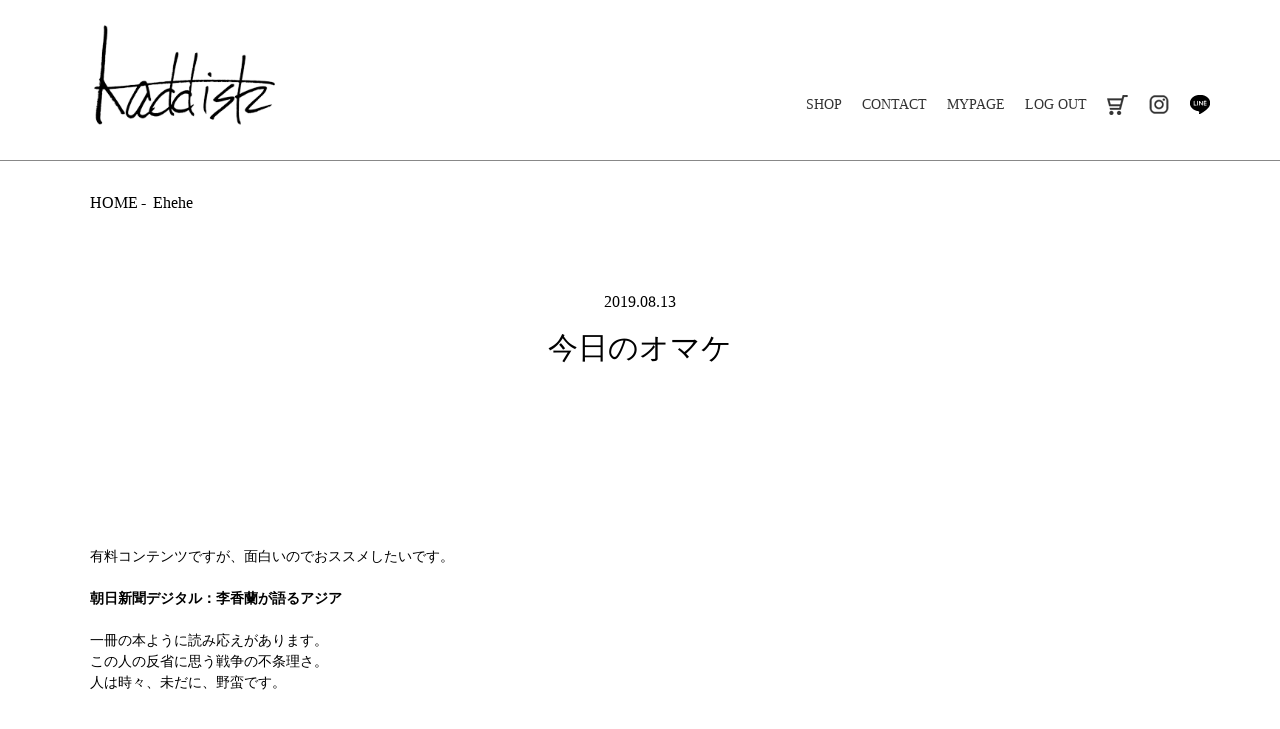

--- FILE ---
content_type: text/html; charset=UTF-8
request_url: https://kaddish.jp/blog/11078
body_size: 6721
content:

<!DOCTYPE html>
<html lang="ja">
<head>
<meta charset="UTF-8">
<title>WACKO MARIA / kaddish</title>
<meta name="viewport" content="width=device-width,initial-scale=1.0,minimum-scale=1.0">

<meta property="og:type" content="article"/>
<meta property="og:site_name" content="kaddish"/>
<meta property="og:url" content="https://kaddish.jp/products/list?category_id=1"/>
<link rel="next" href="https://kaddish.jp/products/list?category_id=1&pageno=2" title="WACKO MARIA 2ページ目">
<link rel="canonical" href="https://kaddish.jp/products/list?category_id=1" />
<link rel="icon" type="image/x-icon" href="/html/template/default/assets/img/icon/favicon.ico">
<link rel="apple-touch-icon" sizes="180x180" href="/html/template/default/assets/img/icon/favicon-180x180.png">

<link rel="stylesheet" href="https://use.fontawesome.com/releases/v6.5.2/css/all.css" integrity="sha384-PPIZEGYM1v8zp5Py7UjFb79S58UeqCL9pYVnVPURKEqvioPROaVAJKKLzvH2rDnI" crossorigin="anonymous">
<link rel="stylesheet" href="/html/template/default/assets/css/style_ec.css">
<link rel="stylesheet" href="/html/template/default/assets/css/style.css">

<script src="/html/bundle/front.bundle.js"></script>
<script>
 $(function() {
 $.ajaxSetup({
 'headers': {
 'ECCUBE-CSRF-TOKEN': $('meta[name="eccube-csrf-token"]').attr('content')
 }
 });
 });
</script>
<link rel="stylesheet" href="/html/user_data/assets/css/customize.css">
<script src="https://ajax.googleapis.com/ajax/libs/jquery/3.2.1/jquery.min.js"></script>

<!-- Google tag (gtag.js) -->
<script async src="https://www.googletagmanager.com/gtag/js?id=G-R2WSCEXMED"></script>
<script>
  window.dataLayer = window.dataLayer || [];
  function gtag(){dataLayer.push(arguments);}
  gtag('js', new Date());

  gtag('config', 'G-R2WSCEXMED');
</script>
<meta name='robots' content='max-image-preview:large' />
	<style>img:is([sizes="auto" i], [sizes^="auto," i]) { contain-intrinsic-size: 3000px 1500px }</style>
	<script type="text/javascript">
/* <![CDATA[ */
window._wpemojiSettings = {"baseUrl":"https:\/\/s.w.org\/images\/core\/emoji\/15.0.3\/72x72\/","ext":".png","svgUrl":"https:\/\/s.w.org\/images\/core\/emoji\/15.0.3\/svg\/","svgExt":".svg","source":{"concatemoji":"https:\/\/kaddish.jp\/control\/wp-includes\/js\/wp-emoji-release.min.js?ver=6.7.4"}};
/*! This file is auto-generated */
!function(i,n){var o,s,e;function c(e){try{var t={supportTests:e,timestamp:(new Date).valueOf()};sessionStorage.setItem(o,JSON.stringify(t))}catch(e){}}function p(e,t,n){e.clearRect(0,0,e.canvas.width,e.canvas.height),e.fillText(t,0,0);var t=new Uint32Array(e.getImageData(0,0,e.canvas.width,e.canvas.height).data),r=(e.clearRect(0,0,e.canvas.width,e.canvas.height),e.fillText(n,0,0),new Uint32Array(e.getImageData(0,0,e.canvas.width,e.canvas.height).data));return t.every(function(e,t){return e===r[t]})}function u(e,t,n){switch(t){case"flag":return n(e,"\ud83c\udff3\ufe0f\u200d\u26a7\ufe0f","\ud83c\udff3\ufe0f\u200b\u26a7\ufe0f")?!1:!n(e,"\ud83c\uddfa\ud83c\uddf3","\ud83c\uddfa\u200b\ud83c\uddf3")&&!n(e,"\ud83c\udff4\udb40\udc67\udb40\udc62\udb40\udc65\udb40\udc6e\udb40\udc67\udb40\udc7f","\ud83c\udff4\u200b\udb40\udc67\u200b\udb40\udc62\u200b\udb40\udc65\u200b\udb40\udc6e\u200b\udb40\udc67\u200b\udb40\udc7f");case"emoji":return!n(e,"\ud83d\udc26\u200d\u2b1b","\ud83d\udc26\u200b\u2b1b")}return!1}function f(e,t,n){var r="undefined"!=typeof WorkerGlobalScope&&self instanceof WorkerGlobalScope?new OffscreenCanvas(300,150):i.createElement("canvas"),a=r.getContext("2d",{willReadFrequently:!0}),o=(a.textBaseline="top",a.font="600 32px Arial",{});return e.forEach(function(e){o[e]=t(a,e,n)}),o}function t(e){var t=i.createElement("script");t.src=e,t.defer=!0,i.head.appendChild(t)}"undefined"!=typeof Promise&&(o="wpEmojiSettingsSupports",s=["flag","emoji"],n.supports={everything:!0,everythingExceptFlag:!0},e=new Promise(function(e){i.addEventListener("DOMContentLoaded",e,{once:!0})}),new Promise(function(t){var n=function(){try{var e=JSON.parse(sessionStorage.getItem(o));if("object"==typeof e&&"number"==typeof e.timestamp&&(new Date).valueOf()<e.timestamp+604800&&"object"==typeof e.supportTests)return e.supportTests}catch(e){}return null}();if(!n){if("undefined"!=typeof Worker&&"undefined"!=typeof OffscreenCanvas&&"undefined"!=typeof URL&&URL.createObjectURL&&"undefined"!=typeof Blob)try{var e="postMessage("+f.toString()+"("+[JSON.stringify(s),u.toString(),p.toString()].join(",")+"));",r=new Blob([e],{type:"text/javascript"}),a=new Worker(URL.createObjectURL(r),{name:"wpTestEmojiSupports"});return void(a.onmessage=function(e){c(n=e.data),a.terminate(),t(n)})}catch(e){}c(n=f(s,u,p))}t(n)}).then(function(e){for(var t in e)n.supports[t]=e[t],n.supports.everything=n.supports.everything&&n.supports[t],"flag"!==t&&(n.supports.everythingExceptFlag=n.supports.everythingExceptFlag&&n.supports[t]);n.supports.everythingExceptFlag=n.supports.everythingExceptFlag&&!n.supports.flag,n.DOMReady=!1,n.readyCallback=function(){n.DOMReady=!0}}).then(function(){return e}).then(function(){var e;n.supports.everything||(n.readyCallback(),(e=n.source||{}).concatemoji?t(e.concatemoji):e.wpemoji&&e.twemoji&&(t(e.twemoji),t(e.wpemoji)))}))}((window,document),window._wpemojiSettings);
/* ]]> */
</script>
<style id='wp-emoji-styles-inline-css' type='text/css'>

	img.wp-smiley, img.emoji {
		display: inline !important;
		border: none !important;
		box-shadow: none !important;
		height: 1em !important;
		width: 1em !important;
		margin: 0 0.07em !important;
		vertical-align: -0.1em !important;
		background: none !important;
		padding: 0 !important;
	}
</style>
<link rel='stylesheet' id='wp-block-library-css' href='https://kaddish.jp/control/wp-includes/css/dist/block-library/style.min.css?ver=6.7.4' type='text/css' media='all' />
<style id='classic-theme-styles-inline-css' type='text/css'>
/*! This file is auto-generated */
.wp-block-button__link{color:#fff;background-color:#32373c;border-radius:9999px;box-shadow:none;text-decoration:none;padding:calc(.667em + 2px) calc(1.333em + 2px);font-size:1.125em}.wp-block-file__button{background:#32373c;color:#fff;text-decoration:none}
</style>
<style id='global-styles-inline-css' type='text/css'>
:root{--wp--preset--aspect-ratio--square: 1;--wp--preset--aspect-ratio--4-3: 4/3;--wp--preset--aspect-ratio--3-4: 3/4;--wp--preset--aspect-ratio--3-2: 3/2;--wp--preset--aspect-ratio--2-3: 2/3;--wp--preset--aspect-ratio--16-9: 16/9;--wp--preset--aspect-ratio--9-16: 9/16;--wp--preset--color--black: #000000;--wp--preset--color--cyan-bluish-gray: #abb8c3;--wp--preset--color--white: #ffffff;--wp--preset--color--pale-pink: #f78da7;--wp--preset--color--vivid-red: #cf2e2e;--wp--preset--color--luminous-vivid-orange: #ff6900;--wp--preset--color--luminous-vivid-amber: #fcb900;--wp--preset--color--light-green-cyan: #7bdcb5;--wp--preset--color--vivid-green-cyan: #00d084;--wp--preset--color--pale-cyan-blue: #8ed1fc;--wp--preset--color--vivid-cyan-blue: #0693e3;--wp--preset--color--vivid-purple: #9b51e0;--wp--preset--gradient--vivid-cyan-blue-to-vivid-purple: linear-gradient(135deg,rgba(6,147,227,1) 0%,rgb(155,81,224) 100%);--wp--preset--gradient--light-green-cyan-to-vivid-green-cyan: linear-gradient(135deg,rgb(122,220,180) 0%,rgb(0,208,130) 100%);--wp--preset--gradient--luminous-vivid-amber-to-luminous-vivid-orange: linear-gradient(135deg,rgba(252,185,0,1) 0%,rgba(255,105,0,1) 100%);--wp--preset--gradient--luminous-vivid-orange-to-vivid-red: linear-gradient(135deg,rgba(255,105,0,1) 0%,rgb(207,46,46) 100%);--wp--preset--gradient--very-light-gray-to-cyan-bluish-gray: linear-gradient(135deg,rgb(238,238,238) 0%,rgb(169,184,195) 100%);--wp--preset--gradient--cool-to-warm-spectrum: linear-gradient(135deg,rgb(74,234,220) 0%,rgb(151,120,209) 20%,rgb(207,42,186) 40%,rgb(238,44,130) 60%,rgb(251,105,98) 80%,rgb(254,248,76) 100%);--wp--preset--gradient--blush-light-purple: linear-gradient(135deg,rgb(255,206,236) 0%,rgb(152,150,240) 100%);--wp--preset--gradient--blush-bordeaux: linear-gradient(135deg,rgb(254,205,165) 0%,rgb(254,45,45) 50%,rgb(107,0,62) 100%);--wp--preset--gradient--luminous-dusk: linear-gradient(135deg,rgb(255,203,112) 0%,rgb(199,81,192) 50%,rgb(65,88,208) 100%);--wp--preset--gradient--pale-ocean: linear-gradient(135deg,rgb(255,245,203) 0%,rgb(182,227,212) 50%,rgb(51,167,181) 100%);--wp--preset--gradient--electric-grass: linear-gradient(135deg,rgb(202,248,128) 0%,rgb(113,206,126) 100%);--wp--preset--gradient--midnight: linear-gradient(135deg,rgb(2,3,129) 0%,rgb(40,116,252) 100%);--wp--preset--font-size--small: 13px;--wp--preset--font-size--medium: 20px;--wp--preset--font-size--large: 36px;--wp--preset--font-size--x-large: 42px;--wp--preset--spacing--20: 0.44rem;--wp--preset--spacing--30: 0.67rem;--wp--preset--spacing--40: 1rem;--wp--preset--spacing--50: 1.5rem;--wp--preset--spacing--60: 2.25rem;--wp--preset--spacing--70: 3.38rem;--wp--preset--spacing--80: 5.06rem;--wp--preset--shadow--natural: 6px 6px 9px rgba(0, 0, 0, 0.2);--wp--preset--shadow--deep: 12px 12px 50px rgba(0, 0, 0, 0.4);--wp--preset--shadow--sharp: 6px 6px 0px rgba(0, 0, 0, 0.2);--wp--preset--shadow--outlined: 6px 6px 0px -3px rgba(255, 255, 255, 1), 6px 6px rgba(0, 0, 0, 1);--wp--preset--shadow--crisp: 6px 6px 0px rgba(0, 0, 0, 1);}:where(.is-layout-flex){gap: 0.5em;}:where(.is-layout-grid){gap: 0.5em;}body .is-layout-flex{display: flex;}.is-layout-flex{flex-wrap: wrap;align-items: center;}.is-layout-flex > :is(*, div){margin: 0;}body .is-layout-grid{display: grid;}.is-layout-grid > :is(*, div){margin: 0;}:where(.wp-block-columns.is-layout-flex){gap: 2em;}:where(.wp-block-columns.is-layout-grid){gap: 2em;}:where(.wp-block-post-template.is-layout-flex){gap: 1.25em;}:where(.wp-block-post-template.is-layout-grid){gap: 1.25em;}.has-black-color{color: var(--wp--preset--color--black) !important;}.has-cyan-bluish-gray-color{color: var(--wp--preset--color--cyan-bluish-gray) !important;}.has-white-color{color: var(--wp--preset--color--white) !important;}.has-pale-pink-color{color: var(--wp--preset--color--pale-pink) !important;}.has-vivid-red-color{color: var(--wp--preset--color--vivid-red) !important;}.has-luminous-vivid-orange-color{color: var(--wp--preset--color--luminous-vivid-orange) !important;}.has-luminous-vivid-amber-color{color: var(--wp--preset--color--luminous-vivid-amber) !important;}.has-light-green-cyan-color{color: var(--wp--preset--color--light-green-cyan) !important;}.has-vivid-green-cyan-color{color: var(--wp--preset--color--vivid-green-cyan) !important;}.has-pale-cyan-blue-color{color: var(--wp--preset--color--pale-cyan-blue) !important;}.has-vivid-cyan-blue-color{color: var(--wp--preset--color--vivid-cyan-blue) !important;}.has-vivid-purple-color{color: var(--wp--preset--color--vivid-purple) !important;}.has-black-background-color{background-color: var(--wp--preset--color--black) !important;}.has-cyan-bluish-gray-background-color{background-color: var(--wp--preset--color--cyan-bluish-gray) !important;}.has-white-background-color{background-color: var(--wp--preset--color--white) !important;}.has-pale-pink-background-color{background-color: var(--wp--preset--color--pale-pink) !important;}.has-vivid-red-background-color{background-color: var(--wp--preset--color--vivid-red) !important;}.has-luminous-vivid-orange-background-color{background-color: var(--wp--preset--color--luminous-vivid-orange) !important;}.has-luminous-vivid-amber-background-color{background-color: var(--wp--preset--color--luminous-vivid-amber) !important;}.has-light-green-cyan-background-color{background-color: var(--wp--preset--color--light-green-cyan) !important;}.has-vivid-green-cyan-background-color{background-color: var(--wp--preset--color--vivid-green-cyan) !important;}.has-pale-cyan-blue-background-color{background-color: var(--wp--preset--color--pale-cyan-blue) !important;}.has-vivid-cyan-blue-background-color{background-color: var(--wp--preset--color--vivid-cyan-blue) !important;}.has-vivid-purple-background-color{background-color: var(--wp--preset--color--vivid-purple) !important;}.has-black-border-color{border-color: var(--wp--preset--color--black) !important;}.has-cyan-bluish-gray-border-color{border-color: var(--wp--preset--color--cyan-bluish-gray) !important;}.has-white-border-color{border-color: var(--wp--preset--color--white) !important;}.has-pale-pink-border-color{border-color: var(--wp--preset--color--pale-pink) !important;}.has-vivid-red-border-color{border-color: var(--wp--preset--color--vivid-red) !important;}.has-luminous-vivid-orange-border-color{border-color: var(--wp--preset--color--luminous-vivid-orange) !important;}.has-luminous-vivid-amber-border-color{border-color: var(--wp--preset--color--luminous-vivid-amber) !important;}.has-light-green-cyan-border-color{border-color: var(--wp--preset--color--light-green-cyan) !important;}.has-vivid-green-cyan-border-color{border-color: var(--wp--preset--color--vivid-green-cyan) !important;}.has-pale-cyan-blue-border-color{border-color: var(--wp--preset--color--pale-cyan-blue) !important;}.has-vivid-cyan-blue-border-color{border-color: var(--wp--preset--color--vivid-cyan-blue) !important;}.has-vivid-purple-border-color{border-color: var(--wp--preset--color--vivid-purple) !important;}.has-vivid-cyan-blue-to-vivid-purple-gradient-background{background: var(--wp--preset--gradient--vivid-cyan-blue-to-vivid-purple) !important;}.has-light-green-cyan-to-vivid-green-cyan-gradient-background{background: var(--wp--preset--gradient--light-green-cyan-to-vivid-green-cyan) !important;}.has-luminous-vivid-amber-to-luminous-vivid-orange-gradient-background{background: var(--wp--preset--gradient--luminous-vivid-amber-to-luminous-vivid-orange) !important;}.has-luminous-vivid-orange-to-vivid-red-gradient-background{background: var(--wp--preset--gradient--luminous-vivid-orange-to-vivid-red) !important;}.has-very-light-gray-to-cyan-bluish-gray-gradient-background{background: var(--wp--preset--gradient--very-light-gray-to-cyan-bluish-gray) !important;}.has-cool-to-warm-spectrum-gradient-background{background: var(--wp--preset--gradient--cool-to-warm-spectrum) !important;}.has-blush-light-purple-gradient-background{background: var(--wp--preset--gradient--blush-light-purple) !important;}.has-blush-bordeaux-gradient-background{background: var(--wp--preset--gradient--blush-bordeaux) !important;}.has-luminous-dusk-gradient-background{background: var(--wp--preset--gradient--luminous-dusk) !important;}.has-pale-ocean-gradient-background{background: var(--wp--preset--gradient--pale-ocean) !important;}.has-electric-grass-gradient-background{background: var(--wp--preset--gradient--electric-grass) !important;}.has-midnight-gradient-background{background: var(--wp--preset--gradient--midnight) !important;}.has-small-font-size{font-size: var(--wp--preset--font-size--small) !important;}.has-medium-font-size{font-size: var(--wp--preset--font-size--medium) !important;}.has-large-font-size{font-size: var(--wp--preset--font-size--large) !important;}.has-x-large-font-size{font-size: var(--wp--preset--font-size--x-large) !important;}
:where(.wp-block-post-template.is-layout-flex){gap: 1.25em;}:where(.wp-block-post-template.is-layout-grid){gap: 1.25em;}
:where(.wp-block-columns.is-layout-flex){gap: 2em;}:where(.wp-block-columns.is-layout-grid){gap: 2em;}
:root :where(.wp-block-pullquote){font-size: 1.5em;line-height: 1.6;}
</style>
<link rel='stylesheet' id='contact-form-7-css' href='https://kaddish.jp/control/wp-content/plugins/contact-form-7/includes/css/styles.css?ver=5.1.1' type='text/css' media='all' />
<script type="text/javascript" src="https://kaddish.jp/control/wp-includes/js/jquery/jquery.min.js?ver=3.7.1" id="jquery-core-js"></script>
<script type="text/javascript" src="https://kaddish.jp/control/wp-includes/js/jquery/jquery-migrate.min.js?ver=3.4.1" id="jquery-migrate-js"></script>
<link rel="https://api.w.org/" href="https://kaddish.jp/wp-json/" /><link rel="alternate" title="JSON" type="application/json" href="https://kaddish.jp/wp-json/wp/v2/blog/11078" /><link rel="EditURI" type="application/rsd+xml" title="RSD" href="https://kaddish.jp/control/xmlrpc.php?rsd" />
<meta name="generator" content="WordPress 6.7.4" />
<link rel='shortlink' href='https://kaddish.jp/?p=11078' />
<link rel="alternate" title="oEmbed (JSON)" type="application/json+oembed" href="https://kaddish.jp/wp-json/oembed/1.0/embed?url=https%3A%2F%2Fkaddish.jp%2Fblog%2F11078" />
<link rel="alternate" title="oEmbed (XML)" type="text/xml+oembed" href="https://kaddish.jp/wp-json/oembed/1.0/embed?url=https%3A%2F%2Fkaddish.jp%2Fblog%2F11078&#038;format=xml" />
                <script>
                    var ajaxUrl = 'https://kaddish.jp/control/wp-admin/admin-ajax.php';
                </script>
        </head>
<body id="" class="product_page">

<header>
<nav>
<div class="drawer">
<h1><a href="/">kaddish development store</a></h1>
<div class="Toggle">
<span></span><span></span><span></span>
</div>
</div>
<div class="menu">
<ul>
<li class="sp"><a href="/">TOP</a></li>
<li class="sp"><a href="/products/list?category_id=1">WACKO MARIA</a></li>
<li class="sp"><a href="/products/list?category_id=8">OLD JOE</a></li>
<li class="sp"><a href="/products/list?category_id=15">JEWELRY</a></li>
<li class="sp"><a href="/products/list?category_id=17">SUN BUDDIES</a></li>

<li class="sp"><a href="/blogtype/diary">Diary</a></li>
<li class="sp"><a href="/blogtype/style">Style</a></li>
<li class="sp"><a href="/blogtype/feature">Feature</a></li>
<li class="sp"><a href="/blogtype/ehehe">Ehehe</a></li>
<li><a href="/help/about">SHOP</a></li>
<li><a href="/contact/">CONTACT</a></li>
<li><a href="/mypage/">MYPAGE</a></li>
<li><a href="/logout/">LOG OUT</a></li>
<li class="cart"><a href="/cart">cart</a></li>
<li class="insta"><a href="https://www.instagram.com/kaddish_fukuoka/" target="_blank">instagram</a></li>
<li class="line"><a href="http://line.me/ti/p/%40eck6118z" target="_blank">line</a></li>
<li class="sp inaba"><a href="/blogtype/inaba">Inaba</a></li>
</ul>
</div>
</nav>
</header>

<main id="blog">
<header>
<ul>
<li><a href="/">HOME</a></li>
<li><a href="/blogtype/ehehe">Ehehe</a></li>
</ul>
</header>

<section>
<header>
<p>2019.08.13</p>
<h1>今日のオマケ</h1>
</header>
<article>
<p>&nbsp;</p>
<p>&nbsp;</p>
<p>&nbsp;</p>
<p>&nbsp;</p>
<p>&nbsp;</p>
<p>有料コンテンツですが、面白いのでおススメしたいです。</p>
<p>&nbsp;</p>
<p><a href="https://digital.asahi.com/special/rikoran/#select"><strong><span style="color: #000000;">朝日新聞デジタル：李香蘭が語るアジア</span></strong></a></p>
<p>&nbsp;</p>
<p>一冊の本ように読み応えがあります。</p>
<p>この人の反省に思う戦争の不条理さ。</p>
<p>人は時々、未だに、野蛮です。</p>
<p>&nbsp;</p>
<p>&nbsp;</p>
<p>&nbsp;</p>
<p>山下</p>
<p>&nbsp;</p>
<p>&nbsp;</p>
<p>&nbsp;</p>
<p>&nbsp;</p>
<p><a href="https://kaddish.jp/blog/11078">https://kaddish.jp/blog/11078</a></p>
</article>
</section>


<ul id="monthPagination">
<li class="title">月別アーカイブ</li>
<li><a href="/blogtype/ehehe/date/2026/01">2026年1月&nbsp;(18)</a></li><li><a href="/blogtype/ehehe/date/2025/12">2025年12月&nbsp;(27)</a></li><li><a href="/blogtype/ehehe/date/2025/11">2025年11月&nbsp;(28)</a></li><li><a href="/blogtype/ehehe/date/2025/10">2025年10月&nbsp;(28)</a></li><li><a href="/blogtype/ehehe/date/2025/09">2025年9月&nbsp;(25)</a></li><li><a href="/blogtype/ehehe/date/2025/08">2025年8月&nbsp;(28)</a></li><li><a href="/blogtype/ehehe/date/2025/07">2025年7月&nbsp;(28)</a></li><li><a href="/blogtype/ehehe/date/2025/06">2025年6月&nbsp;(27)</a></li><li><a href="/blogtype/ehehe/date/2025/05">2025年5月&nbsp;(27)</a></li><li><a href="/blogtype/ehehe/date/2025/04">2025年4月&nbsp;(28)</a></li><li><a href="/blogtype/ehehe/date/2025/03">2025年3月&nbsp;(29)</a></li><li><a href="/blogtype/ehehe/date/2025/02">2025年2月&nbsp;(27)</a></li><li><a href="/blogtype/ehehe/date/2025/01">2025年1月&nbsp;(27)</a></li><li><a href="/blogtype/ehehe/date/2024/12">2024年12月&nbsp;(29)</a></li><li><a href="/blogtype/ehehe/date/2024/11">2024年11月&nbsp;(26)</a></li><li><a href="/blogtype/ehehe/date/2024/10">2024年10月&nbsp;(29)</a></li><li><a href="/blogtype/ehehe/date/2024/09">2024年9月&nbsp;(28)</a></li><li><a href="/blogtype/ehehe/date/2024/08">2024年8月&nbsp;(27)</a></li><li><a href="/blogtype/ehehe/date/2024/07">2024年7月&nbsp;(28)</a></li><li><a href="/blogtype/ehehe/date/2024/06">2024年6月&nbsp;(27)</a></li><li><a href="/blogtype/ehehe/date/2024/05">2024年5月&nbsp;(28)</a></li><li><a href="/blogtype/ehehe/date/2024/04">2024年4月&nbsp;(24)</a></li><li><a href="/blogtype/ehehe/date/2024/03">2024年3月&nbsp;(30)</a></li><li><a href="/blogtype/ehehe/date/2024/02">2024年2月&nbsp;(27)</a></li><li><a href="/blogtype/ehehe/date/2024/01">2024年1月&nbsp;(26)</a></li><li><a href="/blogtype/ehehe/date/2023/12">2023年12月&nbsp;(29)</a></li><li><a href="/blogtype/ehehe/date/2023/11">2023年11月&nbsp;(25)</a></li><li><a href="/blogtype/ehehe/date/2023/10">2023年10月&nbsp;(29)</a></li><li><a href="/blogtype/ehehe/date/2023/09">2023年9月&nbsp;(28)</a></li><li><a href="/blogtype/ehehe/date/2023/08">2023年8月&nbsp;(26)</a></li><li><a href="/blogtype/ehehe/date/2023/07">2023年7月&nbsp;(28)</a></li><li><a href="/blogtype/ehehe/date/2023/06">2023年6月&nbsp;(29)</a></li><li><a href="/blogtype/ehehe/date/2023/05">2023年5月&nbsp;(28)</a></li><li><a href="/blogtype/ehehe/date/2023/04">2023年4月&nbsp;(28)</a></li><li><a href="/blogtype/ehehe/date/2023/03">2023年3月&nbsp;(30)</a></li><li><a href="/blogtype/ehehe/date/2023/02">2023年2月&nbsp;(24)</a></li><li><a href="/blogtype/ehehe/date/2023/01">2023年1月&nbsp;(29)</a></li><li><a href="/blogtype/ehehe/date/2022/12">2022年12月&nbsp;(28)</a></li><li><a href="/blogtype/ehehe/date/2022/11">2022年11月&nbsp;(26)</a></li><li><a href="/blogtype/ehehe/date/2022/10">2022年10月&nbsp;(30)</a></li><li><a href="/blogtype/ehehe/date/2022/09">2022年9月&nbsp;(28)</a></li><li><a href="/blogtype/ehehe/date/2022/08">2022年8月&nbsp;(29)</a></li><li><a href="/blogtype/ehehe/date/2022/07">2022年7月&nbsp;(28)</a></li><li><a href="/blogtype/ehehe/date/2022/06">2022年6月&nbsp;(29)</a></li><li><a href="/blogtype/ehehe/date/2022/05">2022年5月&nbsp;(28)</a></li><li><a href="/blogtype/ehehe/date/2022/04">2022年4月&nbsp;(29)</a></li><li><a href="/blogtype/ehehe/date/2022/03">2022年3月&nbsp;(29)</a></li><li><a href="/blogtype/ehehe/date/2022/02">2022年2月&nbsp;(28)</a></li><li><a href="/blogtype/ehehe/date/2022/01">2022年1月&nbsp;(25)</a></li><li><a href="/blogtype/ehehe/date/2021/12">2021年12月&nbsp;(28)</a></li><li><a href="/blogtype/ehehe/date/2021/11">2021年11月&nbsp;(25)</a></li><li><a href="/blogtype/ehehe/date/2021/10">2021年10月&nbsp;(29)</a></li><li><a href="/blogtype/ehehe/date/2021/09">2021年9月&nbsp;(27)</a></li><li><a href="/blogtype/ehehe/date/2021/08">2021年8月&nbsp;(25)</a></li><li><a href="/blogtype/ehehe/date/2021/07">2021年7月&nbsp;(27)</a></li><li><a href="/blogtype/ehehe/date/2021/06">2021年6月&nbsp;(26)</a></li><li><a href="/blogtype/ehehe/date/2021/05">2021年5月&nbsp;(25)</a></li><li><a href="/blogtype/ehehe/date/2021/04">2021年4月&nbsp;(27)</a></li><li><a href="/blogtype/ehehe/date/2021/03">2021年3月&nbsp;(28)</a></li><li><a href="/blogtype/ehehe/date/2021/02">2021年2月&nbsp;(24)</a></li><li><a href="/blogtype/ehehe/date/2021/01">2021年1月&nbsp;(23)</a></li><li><a href="/blogtype/ehehe/date/2020/12">2020年12月&nbsp;(27)</a></li><li><a href="/blogtype/ehehe/date/2020/11">2020年11月&nbsp;(26)</a></li><li><a href="/blogtype/ehehe/date/2020/10">2020年10月&nbsp;(27)</a></li><li><a href="/blogtype/ehehe/date/2020/09">2020年9月&nbsp;(25)</a></li><li><a href="/blogtype/ehehe/date/2020/08">2020年8月&nbsp;(21)</a></li><li><a href="/blogtype/ehehe/date/2020/07">2020年7月&nbsp;(26)</a></li><li><a href="/blogtype/ehehe/date/2020/06">2020年6月&nbsp;(24)</a></li><li><a href="/blogtype/ehehe/date/2020/05">2020年5月&nbsp;(24)</a></li><li><a href="/blogtype/ehehe/date/2020/04">2020年4月&nbsp;(24)</a></li><li><a href="/blogtype/ehehe/date/2020/03">2020年3月&nbsp;(25)</a></li><li><a href="/blogtype/ehehe/date/2020/02">2020年2月&nbsp;(22)</a></li><li><a href="/blogtype/ehehe/date/2020/01">2020年1月&nbsp;(23)</a></li><li><a href="/blogtype/ehehe/date/2019/12">2019年12月&nbsp;(23)</a></li><li><a href="/blogtype/ehehe/date/2019/11">2019年11月&nbsp;(22)</a></li><li><a href="/blogtype/ehehe/date/2019/10">2019年10月&nbsp;(21)</a></li><li><a href="/blogtype/ehehe/date/2019/09">2019年9月&nbsp;(19)</a></li><li><a href="/blogtype/ehehe/date/2019/08">2019年8月&nbsp;(24)</a></li><li><a href="/blogtype/ehehe/date/2019/07">2019年7月&nbsp;(20)</a></li><li><a href="/blogtype/ehehe/date/2019/06">2019年6月&nbsp;(22)</a></li><li><a href="/blogtype/ehehe/date/2019/05">2019年5月&nbsp;(17)</a></li><li><a href="/blogtype/ehehe/date/2019/04">2019年4月&nbsp;(19)</a></li><li><a href="/blogtype/ehehe/date/2019/03">2019年3月&nbsp;(23)</a></li><li><a href="/blogtype/ehehe/date/2019/02">2019年2月&nbsp;(15)</a></li><li><a href="/blogtype/ehehe/date/2019/01">2019年1月&nbsp;(17)</a></li><li><a href="/blogtype/ehehe/date/2018/12">2018年12月&nbsp;(22)</a></li><li><a href="/blogtype/ehehe/date/2018/11">2018年11月&nbsp;(1)</a></li><li><a href="/blogtype/ehehe/date//00"></a></li></ul>


<article>
<h3>BRAND</h3>
<ul>
<li><a href="/products/list?category_id=1">WACKO MARIA</a></li>
<li><a href="/products/list?category_id=8">OLD JOE</a></li>
<li><a href="/products/list?category_id=15">JEWELRY</a></li>
<li><a href="/products/list?category_id=17">SUN BUDDIES</a></li>
</ul>
</article>

<article>
<h3>JOURNAL</h3>
<ul>
<li><a href="/blogtype/diary">Diary</a></li>
<li><a href="/blogtype/style">Style</a></li>
<li><a href="/blogtype/feature">Feature</a></li>
<li><a href="/blogtype/ehehe">Ehehe</a></li>
</ul>
</article>

</main>

<footer>
<a data-scroll="" href="#index">index</a>
<ul id="glo">
<li><a href="/">HOME</a></li>
<li><a href="/help/about">ショップ</a></li>
<li><a href="/contact">お問い合わせ</a></li>
<li><a href="/help/tradelaw">特定商取引法に基づく表記</a></li>
</ul>
<ul id="out">
<li class="insta sp"><a href="https://www.instagram.com/kaddish_fukuoka/" target="_blank"><img src="/html/template/default/assets/img/common/ico_instagram.png" alt="Instagram"></a></li>
<li class="line sp"><a href="http://line.me/ti/p/%40eck6118z"><img src="/html/template/default/assets/img/common/ico_line.png" alt="LINE"></a></li>
<li class="inaba"><a href="/blogtype/inaba"><img src="/html/template/default/assets/img/common/ico_inaba.png" alt="187"></a></li>
</ul>
<small>(C) kaddish ALL RIGHT RESERVED.</small>
</footer>

<script src="https://cdnjs.cloudflare.com/ajax/libs/jquery/1.9.1/jquery.min.js"></script>
<script>
 $(function() {
 $('.Toggle').click(function() {
 $(this).toggleClass('active');
 $('.menu').toggleClass('open');
 });
 });
</script>

</body>
</html>
